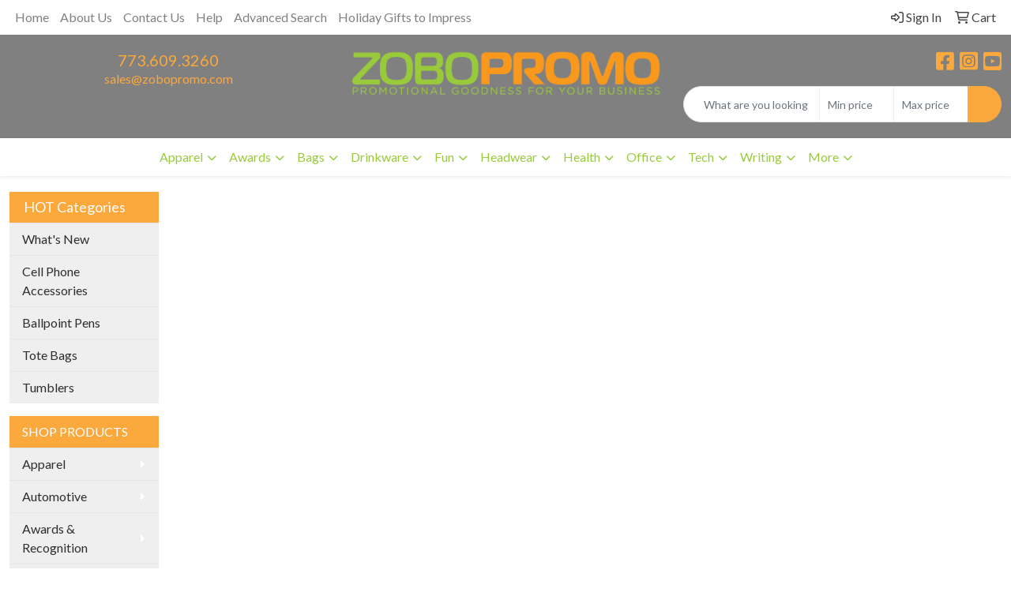

--- FILE ---
content_type: text/plain
request_url: https://www.google-analytics.com/j/collect?v=1&_v=j102&a=541914302&t=pageview&_s=1&dl=https%3A%2F%2Fwww.zobopromo.com%2Fdrinkware-straws.htm&ul=en-us%40posix&dt=Zobo%20Promo%20%7C%20Promotional%20Products%20and%20Apparel%20%7C%20Chicago%2C%20IL%20-%20STRAWS&sr=1280x720&vp=1280x720&_u=IEBAAEABAAAAACAAI~&jid=875590279&gjid=2025710041&cid=552707384.1769327440&tid=UA-67704709-1&_gid=1605872778.1769327440&_r=1&_slc=1&z=2108109489
body_size: -450
content:
2,cG-ZQES85B5T2